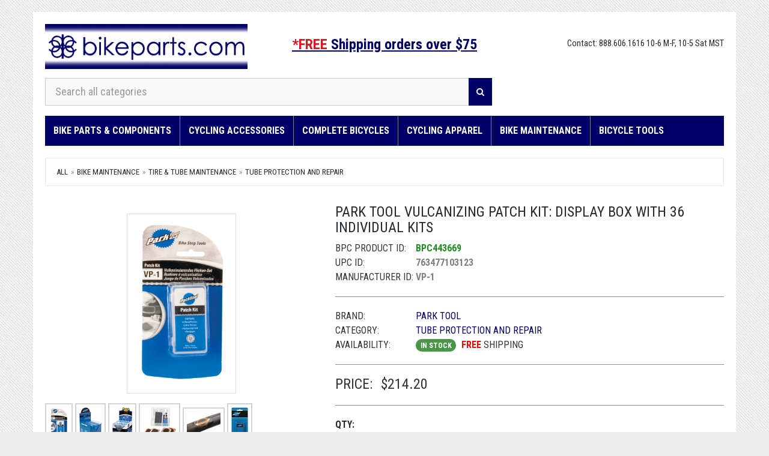

--- FILE ---
content_type: text/html; charset=utf-8
request_url: https://www.bikeparts.com/BPC443669/park-tool-vulcanizing-patch-kit-display-box-with-36-individual-kits
body_size: 94310
content:
<!DOCTYPE html>
<html lang="en">
<head>
    <title>Park Tool Vulcanizing Patch Kit: Display Box with 36 Individual Kits  | Bikeparts.Com</title>
    <meta charset="utf-8">
    <!--[if IE]>
        <meta http-equiv="X-UA-Compatible" content="IE=Edge,chrome=1">
    <![endif]-->
    <meta name="viewport" content="width=device-width, initial-scale=1.0">
    
<meta name="description" content=" The Park Tool VP-1 comes with everything you need to repair a punctured inner tube and get it ready for reinstallation and inflation. Together with the..." />

    <meta name="publisher" content="https://plus.google.com/100971877849702083293">
    <meta name="copyright" content="© 1998-2026 BikeParts.com, Inc. All Rights Reserved" />
    <meta name="webutation-site-verification" content="webutation4426944eaccd880cc22e574d893640ed" />
        <link href="/dist/site.min.css?v=1.0.0.629" rel="stylesheet" />
    <!-- Google Web Fonts -->
    <link href="//fonts.googleapis.com/css?family=Roboto+Condensed:300italic,400italic,700italic,400,300,700" rel="stylesheet" type="text/css">
    <link href="//fonts.googleapis.com/css?family=Open+Sans:300italic,400italic,600italic,700italic,800italic,400,300,600,700,800' rel='stylesheet' type='text/css">
    <!--[if lt IE 9]>
        <script src="/Scripts/ie8-responsive-file-warning.js"></script>
    <![endif]-->
    <!-- HTML5 Shim and Respond.js IE8 support of HTML5 elements and media queries -->
    <!-- WARNING: Respond.js doesn't work if you view the page via file:// -->
    <!--[if lt IE 9]>
        <script src="https://oss.maxcdn.com/libs/html5shiv/3.7.0/html5shiv.js"></script>
        <script src="https://oss.maxcdn.com/libs/respond.js/1.4.2/respond.min.js"></script>
    <![endif]-->
    <!-- Fav and touch icons -->
    <link rel="apple-touch-icon-precomposed" sizes="144x144" href="/favicon.ico">
    <link rel="apple-touch-icon-precomposed" sizes="114x114" href="/favicon.ico">
    <link rel="apple-touch-icon-precomposed" sizes="72x72" href="/favicon.ico">
    <link rel="apple-touch-icon-precomposed" href="/favicon.ico">
    <link rel="shortcut icon" href="/favicon.ico">
    
    <style>
        .sp-specs td {padding-right: 40px;}
        .sp-specs {margin-bottom: 20px;}
    </style>


        <script>
            (function(i, s, o, g, r, a, m) {
                i['GoogleAnalyticsObject'] = r;
                i[r] = i[r] || function() {
                    (i[r].q = i[r].q || []).push(arguments)
                }, i[r].l = 1 * new Date();
                a = s.createElement(o),
                    m = s.getElementsByTagName(o)[0];
                a.async = 1;
                a.src = g;
                m.parentNode.insertBefore(a, m)
            })(window, document, 'script', '//www.google-analytics.com/analytics.js', 'ga');

            ga('create', 'UA-2625416-1', 'auto');
            ga('send', 'pageview');
            
        </script>
        <script async src="https://www.googletagmanager.com/gtag/js?id=G-JTZJWXXTRG"></script>
        <script>window.dataLayer = window.dataLayer || []; function gtag() { dataLayer.push(arguments); } gtag('js', new Date()); gtag('config', 'G-JTZJWXXTRG');</script>
        <script>(function (w, d, t, r, u) { var f, n, i; w[u] = w[u] || [], f = function () { var o = { ti: "5129802" }; o.q = w[u], w[u] = new UET(o), w[u].push("pageLoad") }, n = d.createElement(t), n.src = r, n.async = 1, n.onload = n.onreadystatechange = function () { var s = this.readyState; s && s !== "loaded" && s !== "complete" || (f(), n.onload = n.onreadystatechange = null) }, i = d.getElementsByTagName(t)[0], i.parentNode.insertBefore(n, i) })(window, document, "script", "//bat.bing.com/bat.js", "uetq");</script>
        <noscript><img src="//bat.bing.com/action/0?ti=5129802&Ver=2" height="0" width="0" style="display:none; visibility: hidden;" /></noscript>
        <script>
            !function (f, b, e, v, n, t, s) {
                if (f.fbq) return; n = f.fbq = function () {
                    n.callMethod ?
                        n.callMethod.apply(n, arguments) : n.queue.push(arguments)
                }; if (!f._fbq) f._fbq = n;
                n.push = n; n.loaded = !0; n.version = '2.0'; n.queue = []; t = b.createElement(e); t.async = !0;
                t.src = v; s = b.getElementsByTagName(e)[0]; s.parentNode.insertBefore(t, s)
            }(window,
                document, 'script', '//connect.facebook.net/en_US/fbevents.js');

            fbq('init', '1741970986033316');
            fbq('track', "PageView");
        </script>
        <noscript>
            <img height="1" width="1" style="display:none" src="https://www.facebook.com/tr?id=1741970986033316&ev=PageView&noscript=1" />
        </noscript>
</head>
<body>
    <div id="wrapper" class="container">
        <!-- Header Section Starts -->
        <header id="header-area" class="hidden-print">
            <!-- Nested Row Starts -->
            <div class="row">
                <!-- Logo Starts -->
                <div class="col-md-4 col-xs-6 logo-container">
                    <div id="logo">
                        <a href="/"><img src="/Content/images/logo.jpg?v=1.0.0.629" title="Bikeparts" alt="Bikeparts logo" class="img-responsive" /></a>
                    </div>

                </div>
                <!-- Account md/lg-->
                <div class="col-md-4 hidden-sm hidden-xs pull-right account-md-lg text-right">
                    <span class="home-contact-info">Contact: 888.606.1616 10-6 M-F, 10-5 Sat MST</span>
                    <br />
                    <span id="Welcome" class="" data-return-url="/BPC443669/park-tool-vulcanizing-patch-kit-display-box-with-36-individual-kits">

                        &nbsp;
                    </span>
                </div>
                <!-- Account/Cart sm/xs -->
                <div class="hidden-lg hidden-md col-xs-3 pull-right account-sm-xs">
                    <div class="text-center" style="border-right: 1px solid grey; display: inline-block; padding-right: 4px;">

                        <p>
                                <a href="/Account/Index">
                                    <i class="fa fa-3x fa-user"></i><br />
                                    <b>Account</b>
                                </a>

                        </p>
                    </div>

                    <div class="text-center" style="display: inline-block; margin-left: -2px;">
                        <p>
                            <a href="/Cart/Index">
                                <i class="fa fa-3x fa-shopping-cart"></i><span id="mobile-cart-qty" class="mobile-cart-quantity"></span><br />
                                <b>Cart</b>
                            </a>
                        </p>
                    </div>
                </div>
                <!-- Free shipping-->
                <div class="">
                    <div class="clearfix visible-xxs"></div>
                    <p class="free-shipping-header">
                        <a href="#" class="" data-toggle="modal" data-target="#free-shipping-modal" style="text-decoration: underline;">
                            <span style="color: #cd2026;">*FREE</span> Shipping orders over $75
                        </a>
                        <br />
                        

                    </p>

                </div>

            </div>
            <div class="row">

                <!-- Search -->
                <div class="col-md-8 col-xs-12">
                    <div id="search">
                        <div class="input-group">
                            <input type="text" class="form-control input-lg" placeholder="Search all categories" id="txtMainSearch" aria-label="Search all categories">
                            <span id="btnMainSearch" class="input-group-btn">
                                <button class="btn btn-lg" type="button" aria-label="Search">
                                    <i class="fa fa-search"></i>
                                </button>
                            </span>
                        </div>
                    </div>
                </div>
                <!-- Shopping Cart Starts -->
                <div class="col-md-4 hidden-xs hidden-sm">
                    <div id="cart" class="btn-group btn-block">

                    </div>
                </div>

            </div>
        </header>
        <!-- Header Section Ends -->
        <!-- Main Menu Starts -->
        <nav id="main-menu" class="menu navbar yamm hidden-print" role="navigation">
            <!-- Nav Header Starts -->
            <div class="navbar-header navbar-left">
                <div class="nav-separator"></div>
                <button type="button" class="btn btn-navbar navbar-toggle" data-toggle="collapse" data-target=".navbar-cat-collapse">

                    <i class="fa fa-bars"></i>
                    <span style="margin-left: 4px;">SHOP</span>
                </button>
            </div>
            <div class="nav-header-bottom"></div>
            <!-- Nav Header Ends -->
            <!--Desktop menu starts-->
            <ul class="nav navbar-nav" id="menu-desktop">
                <li class='dropdown yamm-fullwidth'>
<a href='/categories/bike-parts-components/' class='dropdown-toggle' data-hover='dropdown' data-delay='10'>Bike Parts & Components</a>
<ul class='dropdown-menu'>
<li>
<div class='yamm-content'>
<div class='row'>
<ul class='col-sm-2 list-unstyled'>
<li class='dropdown-header'><a tabindex='-1' href='/categories/bike-parts-components/drivetrain-parts/'>DRIVETRAIN Parts</a></li>
<li><a tabindex='-1' href='/categories/bike-parts-components/drivetrain-parts/cassettes-cogs-freewheels/'>Cassettes, Cogs & Freewheels</a></li>
<li><a tabindex='-1' href='/categories/bike-parts-components/drivetrain-parts/chainrings-and-chainwheels/'>Chainrings and Chainwheels</a></li>
<li><a tabindex='-1' href='/categories/bike-parts-components/drivetrain-parts/derailleurs/'>Derailleurs</a></li>
<li><a tabindex='-1' href='/categories/bike-parts-components/drivetrain-parts/'>More...</a></li>
</ul>
<ul class='col-sm-2 list-unstyled'>
<li class='dropdown-header'><a tabindex='-1' href='/categories/bike-parts-components/shifters/'>Shifters</a></li>
<li><a tabindex='-1' href='/categories/bike-parts-components/shifters/shifters/'>Shifters</a></li>
<li><a tabindex='-1' href='/categories/bike-parts-components/shifters/shifter-brake-combos/'>Shifter/Brake Combos</a></li>
<li><a tabindex='-1' href='/categories/bike-parts-components/shifters/shifter-parts/'>Shifter Parts</a></li>
</ul>
<ul class='col-sm-2 list-unstyled'>
<li class='dropdown-header'><a tabindex='-1' href='/categories/bike-parts-components/brakes/'>Brakes</a></li>
<li><a tabindex='-1' href='/categories/bike-parts-components/brakes/disc-brakes/'>Disc Brakes</a></li>
<li><a tabindex='-1' href='/categories/bike-parts-components/brakes/rim-brakes/'>Rim Brakes</a></li>
<li><a tabindex='-1' href='/categories/bike-parts-components/brakes/bmx-parts-gyros/'>BMX Parts- Gyros</a></li>
<li><a tabindex='-1' href='/categories/bike-parts-components/brakes/'>More...</a></li>
</ul>
<ul class='col-sm-2 list-unstyled'>
<li class='dropdown-header'><a tabindex='-1' href='/categories/bike-parts-components/tires-tubes/'>Tires & Tubes</a></li>
<li><a tabindex='-1' href='/categories/bike-parts-components/tires-tubes/tires/'>Tires</a></li>
<li><a tabindex='-1' href='/categories/bike-parts-components/tires-tubes/tubes/'>Tubes</a></li>
<li><a tabindex='-1' href='/categories/bike-parts-components/tires-tubes/tire-and-tube-tools/'>Tire and Tube Tools</a></li>
<li><a tabindex='-1' href='/categories/bike-parts-components/tires-tubes/'>More...</a></li>
</ul>
<ul class='col-sm-2 list-unstyled'>
<li class='dropdown-header'><a tabindex='-1' href='/categories/bike-parts-components/wheels-rims-spokes/'>Wheels, Rims, Spokes</a></li>
<li><a tabindex='-1' href='/categories/bike-parts-components/wheels-rims-spokes/wheels/'>Wheels</a></li>
<li><a tabindex='-1' href='/categories/bike-parts-components/wheels-rims-spokes/rims/'>Rims</a></li>
<li><a tabindex='-1' href='/categories/bike-parts-components/wheels-rims-spokes/spokes/'>Spokes</a></li>
</ul>
</div>
<div class='row'>
<ul class='col-sm-2 list-unstyled'>
<li class='dropdown-header'><a tabindex='-1' href='/categories/bike-parts-components/handlebars-aerobars-bar-ends/'>Handlebars, Aerobars, Bar Ends</a></li>
<li><a tabindex='-1' href='/categories/bike-parts-components/handlebars-aerobars-bar-ends/handlebars/'>Handlebars</a></li>
<li><a tabindex='-1' href='/categories/bike-parts-components/handlebars-aerobars-bar-ends/handlebar-tape/'>Handlebar Tape</a></li>
<li><a tabindex='-1' href='/categories/bike-parts-components/handlebars-aerobars-bar-ends/aero-bars-parts-levers/'>Aero Bars, Parts, Levers</a></li>
<li><a tabindex='-1' href='/categories/bike-parts-components/handlebars-aerobars-bar-ends/'>More...</a></li>
</ul>
<ul class='col-sm-2 list-unstyled'>
<li class='dropdown-header'><a tabindex='-1' href='/categories/bike-parts-components/stems/'>Stems</a></li>
<li><a tabindex='-1' href='/categories/bike-parts-components/stems/stems-risers-adaptors-parts/'>Stems -  Risers, Adaptors, Parts</a></li>
<li><a tabindex='-1' href='/categories/bike-parts-components/stems/stems/'>Stems</a></li>
</ul>
<ul class='col-sm-2 list-unstyled'>
<li class='dropdown-header'><a tabindex='-1' href='/categories/bike-parts-components/seatposts/'>Seatposts</a></li>
<li><a tabindex='-1' href='/categories/bike-parts-components/seatposts/seatposts/'>Seatposts</a></li>
<li><a tabindex='-1' href='/categories/bike-parts-components/seatposts/seatpost-clamps/'>Seatpost Clamps</a></li>
<li><a tabindex='-1' href='/categories/bike-parts-components/seatposts/suspension-dropper-posts/'>Suspension & Dropper Posts</a></li>
<li><a tabindex='-1' href='/categories/bike-parts-components/seatposts/'>More...</a></li>
</ul>
<ul class='col-sm-2 list-unstyled'>
<li class='dropdown-header'><a tabindex='-1' href='/categories/bike-parts-components/saddles/'>Saddles</a></li>
<li><a tabindex='-1' href='/categories/bike-parts-components/saddles/saddles/'>Saddles</a></li>
<li><a tabindex='-1' href='/categories/bike-parts-components/saddles/saddles-care-covers-parts/'>Saddles - Care, Covers, Parts</a></li>
</ul>
<ul class='col-sm-2 list-unstyled'>
<li class='dropdown-header'><a tabindex='-1' href='/categories/bike-parts-components/pedals/'>Pedals</a></li>
<li><a tabindex='-1' href='/categories/bike-parts-components/pedals/pedals/'>Pedals</a></li>
<li><a tabindex='-1' href='/categories/bike-parts-components/pedals/pedal-parts-cleats-parts-toe-clips/'>Pedal Parts -  Cleats, Parts, Toe Clips</a></li>
</ul>
</div>
<div class='row'>
<ul class='col-sm-2 list-unstyled'>
<li class='dropdown-header'><a tabindex='-1' href='/categories/bike-parts-components/frames-frameparts/'>Frames & Frameparts</a></li>
<li><a tabindex='-1' href='/categories/bike-parts-components/frames-frameparts/frames/'>Frames</a></li>
<li><a tabindex='-1' href='/categories/bike-parts-components/frames-frameparts/frame-protection/'>Frame Protection</a></li>
<li><a tabindex='-1' href='/categories/bike-parts-components/frames-frameparts/frameparts-and-derailleur-hangers/'>Frameparts and Derailleur Hangers</a></li>
</ul>
<ul class='col-sm-2 list-unstyled'>
<li class='dropdown-header'><a tabindex='-1' href='/categories/bike-parts-components/build-kits-groupos/'>Build Kits & Groupos</a></li>
<li><a tabindex='-1' href='/categories/bike-parts-components/build-kits-groupos/build-groupos-drivetrains/'>Build Groupos - Drivetrains</a></li>
<li><a tabindex='-1' href='/categories/bike-parts-components/build-kits-groupos/build-kits-(bars-stem-etc)/'>Build Kits (bars, stem etc.)</a></li>
</ul>
<ul class='col-sm-2 list-unstyled'>
<li class='dropdown-header'><a tabindex='-1' href='/categories/bike-parts-components/forks/'>Forks</a></li>
<li><a tabindex='-1' href='/categories/bike-parts-components/forks/forks-suspension/'>Forks - Suspension</a></li>
<li><a tabindex='-1' href='/categories/bike-parts-components/forks/forks-rigid/'>Forks - Rigid</a></li>
<li><a tabindex='-1' href='/categories/bike-parts-components/forks/fork-maintenance-and-service-parts/'>Fork Maintenance and Service Parts</a></li>
<li><a tabindex='-1' href='/categories/bike-parts-components/forks/'>More...</a></li>
</ul>
<ul class='col-sm-2 list-unstyled'>
<li class='dropdown-header'><a tabindex='-1' href='/categories/bike-parts-components/rear-shocks/'>Rear Shocks</a></li>
<li><a tabindex='-1' href='/categories/bike-parts-components/rear-shocks/frame-shocks/'>Frame Shocks</a></li>
<li><a tabindex='-1' href='/categories/bike-parts-components/rear-shocks/frame-shock-hardware/'>Frame Shock Hardware</a></li>
<li><a tabindex='-1' href='/categories/bike-parts-components/rear-shocks/frame-shock-service-parts/'>Frame Shock Service Parts</a></li>
<li><a tabindex='-1' href='/categories/bike-parts-components/rear-shocks/'>More...</a></li>
</ul>
<ul class='col-sm-2 list-unstyled'>
<li class='dropdown-header'><a tabindex='-1' href='/categories/bike-parts-components/headsets/'>Headsets</a></li>
<li><a tabindex='-1' href='/categories/bike-parts-components/headsets/headsets/'>Headsets</a></li>
<li><a tabindex='-1' href='/categories/bike-parts-components/headsets/headset-parts/'>Headset Parts</a></li>
</ul>
</div>
<div class='row'>
<ul class='col-sm-2 list-unstyled'>
<li class='dropdown-header'><a tabindex='-1' href='/categories/bike-parts-components/cables-housing-and-parts/'>Cables, Housing, and Parts</a></li>
<li><a tabindex='-1' href='/categories/bike-parts-components/cables-housing-and-parts/cables-and-housing/'>Cables and Housing</a></li>
<li><a tabindex='-1' href='/categories/bike-parts-components/cables-housing-and-parts/adjusters-caps-ferrules-parts/'>Adjusters, Caps, Ferrules, Parts</a></li>
<li><a tabindex='-1' href='/categories/bike-parts-components/cables-housing-and-parts/hangers-stops-guides-pulleys/'>Hangers, Stops, Guides, Pulleys</a></li>
</ul>
<ul class='col-sm-2 list-unstyled'>
<li class='dropdown-header'><a tabindex='-1' href='/categories/bike-parts-components/hubs/'>Hubs</a></li>
<li><a tabindex='-1' href='/categories/bike-parts-components/hubs/hubs/'>Hubs</a></li>
<li><a tabindex='-1' href='/categories/bike-parts-components/hubs/hub-parts/'>Hub Parts</a></li>
</ul>
<ul class='col-sm-2 list-unstyled'>
<li class='dropdown-header'><a tabindex='-1' href='/categories/bike-parts-components/quick-releases-thru-axles-and-parts/'>Quick Releases /Thru- Axles and parts</a></li>
</ul>
<ul class='col-sm-2 list-unstyled'>
<li class='dropdown-header'><a tabindex='-1' href='/categories/bike-parts-components/bearings/'>Bearings</a></li>
</ul>
<ul class='col-sm-2 list-unstyled'>
<li class='dropdown-header'><a tabindex='-1' href='/categories/bike-parts-components/electric-powered-bike-parts/'>Electric Powered Bike Parts</a></li>
</ul>
</div>
<div class='row'>
<ul class='col-sm-2 list-unstyled'>
<li class='dropdown-header'><a tabindex='-1' href='/categories/bike-parts-components/unicycles-and-parts/'>Unicycles and  Parts</a></li>
</ul>
</div>
</div>
</li>
</ul>
</li>
<li class='dropdown yamm-fullwidth'>
<a href='/categories/cycling-accessories/' class='dropdown-toggle' data-hover='dropdown' data-delay='10'>Cycling Accessories</a>
<ul class='dropdown-menu'>
<li>
<div class='yamm-content'>
<div class='row'>
<ul class='col-sm-2 list-unstyled'>
<li class='dropdown-header'><a tabindex='-1' href='/categories/cycling-accessories/gift-ideas/'>Gift Ideas</a></li>
<li><a tabindex='-1' href='/categories/cycling-apparel/gloves/#pN=1&f[]=8560&pS=25'>Gloves</a></li>
<li><a tabindex='-1' href='/categories/cycling-apparel/socks/#pN=1&f[]=8560&pS=25'>Socks</a></li>
<li><a tabindex='-1' href='/categories/cycling-accessories/gift-ideas/pint-glasses-mugs-and-thermos/'>Pint Glasses, Mugs and Thermos</a></li>
<li><a tabindex='-1' href='/categories/cycling-accessories/gift-ideas/'>More...</a></li>
</ul>
<ul class='col-sm-2 list-unstyled'>
<li class='dropdown-header'><a tabindex='-1' href='/categories/cycling-accessories/pumps-and-inflation/'>Pumps and Inflation</a></li>
<li><a tabindex='-1' href='/categories/cycling-accessories/pumps-and-inflation/pumps-co2/'>Pumps - CO2</a></li>
<li><a tabindex='-1' href='/categories/cycling-accessories/pumps-and-inflation/pumps-frame-portable/'>Pumps - Frame, Portable</a></li>
<li><a tabindex='-1' href='/categories/cycling-accessories/pumps-and-inflation/pumps-floor/'>Pumps - Floor</a></li>
<li><a tabindex='-1' href='/categories/cycling-accessories/pumps-and-inflation/'>More...</a></li>
</ul>
<ul class='col-sm-2 list-unstyled'>
<li class='dropdown-header'><a tabindex='-1' href='/categories/cycling-accessories/bags/'>Bags</a></li>
<li><a tabindex='-1' href='/categories/cycling-accessories/bags/bags-and-straps-seat-handlebar-frame/'>Bags and Straps - Seat, Handlebar, Frame</a></li>
<li><a tabindex='-1' href='/categories/cycling-accessories/bags/bags-pannier-and-trunk/'>Bags - Pannier and Trunk</a></li>
<li><a tabindex='-1' href='/categories/cycling-accessories/bags/phone-mounts-bags/'>Phone Mounts & Bags</a></li>
<li><a tabindex='-1' href='/categories/cycling-accessories/bags/'>More...</a></li>
</ul>
<ul class='col-sm-2 list-unstyled'>
<li class='dropdown-header'><a tabindex='-1' href='/categories/cycling-accessories/bar-mittens-pogies/'>Bar Mittens/Pogies</a></li>
</ul>
<ul class='col-sm-2 list-unstyled'>
<li class='dropdown-header'><a tabindex='-1' href='/categories/cycling-accessories/racks/'>Racks</a></li>
<li><a tabindex='-1' href='/categories/cycling-accessories/racks/bike-racks-pannier-touring/'>Bike Racks - Pannier, Touring</a></li>
<li><a tabindex='-1' href='/categories/cycling-accessories/racks/bike-storage-indoor-outdoor-racks/'>Bike Storage, Indoor/Outdoor Racks</a></li>
<li><a tabindex='-1' href='/categories/cycling-accessories/racks/car-rack-parts-bars-locks-pads-etc/'>Car Rack Parts -  Bars, Locks, Pads, Etc.</a></li>
<li><a tabindex='-1' href='/categories/cycling-accessories/racks/'>More...</a></li>
</ul>
</div>
<div class='row'>
<ul class='col-sm-2 list-unstyled'>
<li class='dropdown-header'><a tabindex='-1' href='/categories/cycling-accessories/electronics-computers/'>Electronics & Computers</a></li>
<li><a tabindex='-1' href='/categories/cycling-accessories/electronics-computers/computers-gps-hrms-bike-mounted/'>Computers/GPS/HRMs - Bike Mounted</a></li>
<li><a tabindex='-1' href='/categories/cycling-accessories/electronics-computers/computers-gps-hrms-wrist-worn/'>Computers/GPS/HRMs - Wrist-Worn</a></li>
<li><a tabindex='-1' href='/categories/cycling-accessories/electronics-computers/computers-gps-hrms-parts-mounts/'>Computers/GPS/HRMs - Parts, Mounts</a></li>
<li><a tabindex='-1' href='/categories/cycling-accessories/electronics-computers/'>More...</a></li>
</ul>
<ul class='col-sm-2 list-unstyled'>
<li class='dropdown-header'><a tabindex='-1' href='/categories/cycling-accessories/dvds-books-maps-gifts/'>DVDs, Books, Maps, Gifts</a></li>
<li><a tabindex='-1' href='/categories/cycling-accessories/dvds-books-maps-gifts/books-and-maps/'>Books and Maps</a></li>
<li><a tabindex='-1' href='/categories/cycling-accessories/dvds-books-maps-gifts/gifts-goodies-and-more/'>Gifts, Goodies and More</a></li>
<li><a tabindex='-1' href='/categories/cycling-accessories/dvds-books-maps-gifts/pint-glasses-mugs-and-thermos/'>Pint Glasses, Mugs and Thermos</a></li>
<li><a tabindex='-1' href='/categories/cycling-accessories/dvds-books-maps-gifts/'>More...</a></li>
</ul>
<ul class='col-sm-2 list-unstyled'>
<li class='dropdown-header'><a tabindex='-1' href='/categories/cycling-accessories/food-skin-care/'>Food/Skin Care</a></li>
<li><a tabindex='-1' href='/categories/cycling-accessories/food-skin-care/nutrition-bars-gel-drinks/'>Nutrition - Bars, Gel, Drinks</a></li>
<li><a tabindex='-1' href='/categories/cycling-accessories/food-skin-care/sunscreen-and-skin-care/'>Sunscreen and Skin Care</a></li>
<li><a tabindex='-1' href='/categories/cycling-accessories/food-skin-care/first-aid-survival-kits/'>First Aid & Survival Kits</a></li>
<li><a tabindex='-1' href='/categories/cycling-accessories/food-skin-care/'>More...</a></li>
</ul>
<ul class='col-sm-2 list-unstyled'>
<li class='dropdown-header'><a tabindex='-1' href='/categories/cycling-accessories/water-hydration/'>Water/Hydration</a></li>
<li><a tabindex='-1' href='/categories/cycling-accessories/water-hydration/water-bottles-containers-caps-and-accessories/'>Water Bottles, Containers, Caps, and Accessories</a></li>
<li><a tabindex='-1' href='/categories/cycling-accessories/water-hydration/water-bottle-cages/'>Water Bottle Cages</a></li>
<li><a tabindex='-1' href='/categories/cycling-accessories/water-hydration/hydration-packs/'>Hydration Packs</a></li>
<li><a tabindex='-1' href='/categories/cycling-accessories/water-hydration/'>More...</a></li>
</ul>
<ul class='col-sm-2 list-unstyled'>
<li class='dropdown-header'><a tabindex='-1' href='/categories/cycling-accessories/grips-tape-plugs/'>Grips, Tape & Plugs</a></li>
<li><a tabindex='-1' href='/categories/cycling-accessories/grips-tape-plugs/grips/'>Grips</a></li>
<li><a tabindex='-1' href='/categories/cycling-accessories/grips-tape-plugs/handlebar-tape/'>Handlebar Tape</a></li>
<li><a tabindex='-1' href='/categories/cycling-accessories/grips-tape-plugs/handlebar-plugs/'>Handlebar Plugs</a></li>
</ul>
</div>
<div class='row'>
<ul class='col-sm-2 list-unstyled'>
<li class='dropdown-header'><a tabindex='-1' href='/categories/cycling-accessories/bmx-pads-pegs-plates/'>BMX Pads, Pegs & Plates</a></li>
<li><a tabindex='-1' href='/categories/cycling-accessories/bmx-pads-pegs-plates/bmx-parts-pegs/'>BMX Parts- Pegs</a></li>
<li><a tabindex='-1' href='/categories/cycling-accessories/bmx-pads-pegs-plates/bmx-parts-padsets/'>BMX Parts- Padsets</a></li>
<li><a tabindex='-1' href='/categories/cycling-accessories/bmx-pads-pegs-plates/number-plates/'>Number Plates</a></li>
</ul>
<ul class='col-sm-2 list-unstyled'>
<li class='dropdown-header'><a tabindex='-1' href='/categories/cycling-accessories/random-stuff/'>Random Stuff</a></li>
<li><a tabindex='-1' href='/categories/cycling-accessories/random-stuff/camping-equipment/'>Camping Equipment</a></li>
<li><a tabindex='-1' href='/categories/cycling-accessories/random-stuff/disc-golf/'>Disc Golf</a></li>
<li><a tabindex='-1' href='/categories/cycling-accessories/random-stuff/dog-gear/'>Dog Gear</a></li>
<li><a tabindex='-1' href='/categories/cycling-accessories/random-stuff/'>More...</a></li>
</ul>
<ul class='col-sm-2 list-unstyled'>
<li class='dropdown-header'><a tabindex='-1' href='/categories/cycling-accessories/lights/'>Lights</a></li>
<li><a tabindex='-1' href='/categories/cycling-accessories/lights/lights/'>Lights</a></li>
<li><a tabindex='-1' href='/categories/cycling-accessories/lights/lights-parts/'>Lights - Parts</a></li>
</ul>
<ul class='col-sm-2 list-unstyled'>
<li class='dropdown-header'><a tabindex='-1' href='/categories/cycling-accessories/locks-and-security/'>Locks and Security</a></li>
<li><a tabindex='-1' href='/categories/cycling-accessories/locks/#pN=1&f[]=3205pN=1&f[]=3205'>Cable Locks</a></li>
<li><a tabindex='-1' href='/categories/cycling-accessories/locks/#pN=1&f[]=3206'>Chain Locks</a></li>
<li><a tabindex='-1' href='/categories/cycling-accessories/locks/#pN=1&f[]=3207'>U-Locks</a></li>
</ul>
<ul class='col-sm-2 list-unstyled'>
<li class='dropdown-header'><a tabindex='-1' href='/categories/cycling-accessories/mirrors/'>Mirrors</a></li>
</ul>
</div>
<div class='row'>
<ul class='col-sm-2 list-unstyled'>
<li class='dropdown-header'><a tabindex='-1' href='/categories/cycling-accessories/baskets/'>Baskets</a></li>
</ul>
<ul class='col-sm-2 list-unstyled'>
<li class='dropdown-header'><a tabindex='-1' href='/categories/cycling-accessories/fenders/'>Fenders</a></li>
</ul>
<ul class='col-sm-2 list-unstyled'>
<li class='dropdown-header'><a tabindex='-1' href='/categories/cycling-accessories/trainers/'>Trainers</a></li>
</ul>
<ul class='col-sm-2 list-unstyled'>
<li class='dropdown-header'><a tabindex='-1' href='/categories/cycling-accessories/trailers-strollers/'>Trailers & Strollers</a></li>
<li><a tabindex='-1' href='/categories/cycling-accessories/trailers-strollers/strollers/'>Strollers</a></li>
<li><a tabindex='-1' href='/categories/cycling-accessories/trailers-strollers/trailers/'>Trailers</a></li>
</ul>
<ul class='col-sm-2 list-unstyled'>
<li class='dropdown-header'><a tabindex='-1' href='/categories/cycling-accessories/travel-cases-parts/'>Travel Cases/Parts</a></li>
</ul>
</div>
<div class='row'>
<ul class='col-sm-2 list-unstyled'>
<li class='dropdown-header'><a tabindex='-1' href='/categories/cycling-accessories/training-wheels/'>Training Wheels</a></li>
</ul>
<ul class='col-sm-2 list-unstyled'>
<li class='dropdown-header'><a tabindex='-1' href='/categories/cycling-accessories/kickstands/'>Kickstands</a></li>
</ul>
<ul class='col-sm-2 list-unstyled'>
<li class='dropdown-header'><a tabindex='-1' href='/categories/cycling-accessories/triathlete-gear-caps-goggles/'>Triathlete - Gear, Caps, Goggles</a></li>
</ul>
<ul class='col-sm-2 list-unstyled'>
<li class='dropdown-header'><a tabindex='-1' href='/categories/cycling-accessories/performance-therapy/'>Performance Therapy</a></li>
</ul>
<ul class='col-sm-2 list-unstyled'>
<li class='dropdown-header'><a tabindex='-1' href='/categories/cycling-accessories/reflectors-and-safety-gear/'>Reflectors and Safety Gear</a></li>
</ul>
</div>
<div class='row'>
<ul class='col-sm-2 list-unstyled'>
<li class='dropdown-header'><a tabindex='-1' href='/categories/cycling-accessories/bells-and-horns/'>Bells and Horns</a></li>
</ul>
<ul class='col-sm-2 list-unstyled'>
<li class='dropdown-header'><a tabindex='-1' href='/categories/cycling-accessories/bar-ends/'>Bar Ends</a></li>
</ul>
</div>
</div>
</li>
</ul>
</li>
<li class='dropdown'>
<a href='/categories/complete-bicycles/' class='dropdown-toggle' data-hover='dropdown' data-delay='10'>Complete Bicycles</a>
<ul class='dropdown-menu'>
<li>
<div class='yamm-content'>
<div class='row'>
<ul class='col-sm-12 list-unstyled'>
<li class='dropdown-header'><a tabindex='-1' href='/categories/complete-bicycles/all-bikes/'>All Bikes</a></li>
</ul>
<ul class='col-sm-12 list-unstyled'>
<li class='dropdown-header'><a tabindex='-1' href='/categories/complete-bicycles/all-bikes/#pN=1&f[]=7488'>BMX</a></li>
</ul>
<ul class='col-sm-12 list-unstyled'>
<li class='dropdown-header'><a tabindex='-1' href='/categories/complete-bicycles/all-bikes/#pN=1&f[]=7492'>Cyclocross/Gravel</a></li>
</ul>
<ul class='col-sm-12 list-unstyled'>
<li class='dropdown-header'><a tabindex='-1' href='/categories/complete-bicycles/all-bikes/#pN=1&f[]=7498'>Dirt Jump</a></li>
</ul>
<ul class='col-sm-12 list-unstyled'>
<li class='dropdown-header'><a tabindex='-1' href='/categories/complete-bicycles/all-bikes/#pN=1&f[]=9085&f[]=8560&pS=100&sO=1'>Electric Bikes</a></li>
</ul>
</div>
<div class='row'>
<ul class='col-sm-12 list-unstyled'>
<li class='dropdown-header'><a tabindex='-1' href='/categories/complete-bicycles/all-bikes/#pN=1&f[]=7490'>Fat Bikes</a></li>
</ul>
<ul class='col-sm-12 list-unstyled'>
<li class='dropdown-header'><a tabindex='-1' href='/categories/complete-bicycles/all-bikes/#pN=1&f[]=7497'>Folding</a></li>
</ul>
<ul class='col-sm-12 list-unstyled'>
<li class='dropdown-header'><a tabindex='-1' href='/categories/complete-bicycles/all-bikes/#pN=1&f[]=7496'>Hybrid/Commuter</a></li>
</ul>
<ul class='col-sm-12 list-unstyled'>
<li class='dropdown-header'><a tabindex='-1' href='/categories/complete-bicycles/all-bikes/#pN=1&f[]=7489'>Mountain</a></li>
</ul>
<ul class='col-sm-12 list-unstyled'>
<li class='dropdown-header'><a tabindex='-1' href='/categories/complete-bicycles/all-bikes/#pN=1&f[]=7487'>Road</a></li>
</ul>
</div>
<div class='row'>
<ul class='col-sm-12 list-unstyled'>
<li class='dropdown-header'><a tabindex='-1' href='/categories/complete-bicycles/all-bikes/#pN=1&f[]=7494'>Time Trial/Triathlon</a></li>
</ul>
<ul class='col-sm-12 list-unstyled'>
<li class='dropdown-header'><a tabindex='-1' href='/categories/complete-bicycles/all-bikes/#pN=1&f[]=7495'>Touring</a></li>
</ul>
<ul class='col-sm-12 list-unstyled'>
<li class='dropdown-header'><a tabindex='-1' href='/categories/complete-bicycles/all-bikes/#pN=1&f[]=7499'>Track</a></li>
</ul>
<ul class='col-sm-12 list-unstyled'>
<li class='dropdown-header'><a tabindex='-1' href='/categories/complete-bicycles/all-bikes/#pN=1&f[]=7491'>Youth/Kids</a></li>
</ul>
</div>
</div>
</li>
</ul>
</li>
<li class='dropdown yamm-fullwidth'>
<a href='/categories/cycling-apparel/' class='dropdown-toggle' data-hover='dropdown' data-delay='10'>Cycling Apparel</a>
<ul class='dropdown-menu'>
<li>
<div class='yamm-content'>
<div class='row'>
<ul class='col-sm-2 list-unstyled'>
<li class='dropdown-header'><a tabindex='-1' href='/categories/cycling-apparel/gloves/'>Gloves</a></li>
</ul>
<ul class='col-sm-2 list-unstyled'>
<li class='dropdown-header'><a tabindex='-1' href='/categories/cycling-apparel/bar-mittens-pogies/'>Bar Mittens/Pogies</a></li>
</ul>
<ul class='col-sm-2 list-unstyled'>
<li class='dropdown-header'><a tabindex='-1' href='/categories/cycling-apparel/jerseys/'>Jerseys</a></li>
<li><a tabindex='-1' href='/categories/cycling-apparel/jerseys/jerseys-mens/'>Jerseys - Mens</a></li>
<li><a tabindex='-1' href='/categories/cycling-apparel/jerseys/jerseys-womens/'>Jerseys - Womens</a></li>
<li><a tabindex='-1' href='/categories/cycling-apparel/jerseys/jerseys-sports-bras-tanks/'>Jerseys - Sports Bras/Tanks</a></li>
</ul>
<ul class='col-sm-2 list-unstyled'>
<li class='dropdown-header'><a tabindex='-1' href='/categories/cycling-apparel/shorts-and-skirts/'>Shorts and Skirts</a></li>
<li><a tabindex='-1' href='/categories/cycling-apparel/shorts-and-skirts/shorts-mens-baggies/'>Shorts - Mens Baggies</a></li>
<li><a tabindex='-1' href='/categories/cycling-apparel/shorts-and-skirts/shorts-womens-baggies/'>Shorts - Womens Baggies</a></li>
<li><a tabindex='-1' href='/categories/cycling-apparel/shorts-and-skirts/shorts-mens-lycra/'>Shorts - Mens Lycra</a></li>
<li><a tabindex='-1' href='/categories/cycling-apparel/shorts-and-skirts/'>More...</a></li>
</ul>
<ul class='col-sm-2 list-unstyled'>
<li class='dropdown-header'><a tabindex='-1' href='/categories/cycling-apparel/shoes/'>Shoes</a></li>
<li><a tabindex='-1' href='/categories/cycling-apparel/shoes/shoes-cycling/'>Shoes - Cycling</a></li>
<li><a tabindex='-1' href='/categories/cycling-apparel/shoes/shoes-running-and-casual/'>Shoes - Running and Casual</a></li>
<li><a tabindex='-1' href='/categories/cycling-apparel/shoes/shoes-foot-beds/'>Shoes - Foot Beds</a></li>
<li><a tabindex='-1' href='/categories/cycling-apparel/shoes/'>More...</a></li>
</ul>
</div>
<div class='row'>
<ul class='col-sm-2 list-unstyled'>
<li class='dropdown-header'><a tabindex='-1' href='/categories/cycling-apparel/triathlete-gear/'>Triathlete Gear</a></li>
<li><a tabindex='-1' href='/categories/cycling-apparel/triathlete-gear/hydration-triathlete-running-hiking/'>Hydration - Triathlete/Running/Hiking</a></li>
<li><a tabindex='-1' href='/categories/cycling-apparel/triathlete-gear/triathlete-gear-caps-goggles/'>Triathlete - Gear, Caps, Goggles</a></li>
<li><a tabindex='-1' href='/categories/cycling-apparel/triathlete-gear/triathlete-suits/'>Triathlete - Suits</a></li>
<li><a tabindex='-1' href='/categories/cycling-apparel/triathlete-gear/'>More...</a></li>
</ul>
<ul class='col-sm-2 list-unstyled'>
<li class='dropdown-header'><a tabindex='-1' href='/categories/cycling-apparel/arm-leg-knee-warmers-coolers/'>Arm, Leg, & Knee Warmers/Coolers</a></li>
</ul>
<ul class='col-sm-2 list-unstyled'>
<li class='dropdown-header'><a tabindex='-1' href='/categories/cycling-apparel/socks/'>Socks</a></li>
</ul>
<ul class='col-sm-2 list-unstyled'>
<li class='dropdown-header'><a tabindex='-1' href='/categories/cycling-apparel/booties-and-shoe-covers/'>Booties and Shoe Covers</a></li>
</ul>
<ul class='col-sm-2 list-unstyled'>
<li class='dropdown-header'><a tabindex='-1' href='/categories/cycling-apparel/base-layers/'>Base Layers</a></li>
</ul>
</div>
<div class='row'>
<ul class='col-sm-2 list-unstyled'>
<li class='dropdown-header'><a tabindex='-1' href='/categories/cycling-apparel/compression-gear-not-using/'>Compression Gear- Not Using</a></li>
</ul>
<ul class='col-sm-2 list-unstyled'>
<li class='dropdown-header'><a tabindex='-1' href='/categories/cycling-apparel/helmets/'>Helmets</a></li>
<li><a tabindex='-1' href='/categories/cycling-apparel/helmets/helmet-parts-covers/'>Helmet Parts & Covers</a></li>
<li><a tabindex='-1' href='/categories/cycling-apparel/helmets/helmets/'>Helmets</a></li>
</ul>
<ul class='col-sm-2 list-unstyled'>
<li class='dropdown-header'><a tabindex='-1' href='/categories/cycling-apparel/hats-headbands-and-facemasks/'>Hats, Headbands, and Facemasks</a></li>
</ul>
<ul class='col-sm-2 list-unstyled'>
<li class='dropdown-header'><a tabindex='-1' href='/categories/cycling-apparel/eyewear/'>Eyewear</a></li>
</ul>
<ul class='col-sm-2 list-unstyled'>
<li class='dropdown-header'><a tabindex='-1' href='/categories/cycling-apparel/protective-gear/'>Protective Gear</a></li>
</ul>
</div>
<div class='row'>
<ul class='col-sm-2 list-unstyled'>
<li class='dropdown-header'><a tabindex='-1' href='/categories/cycling-apparel/jackets-vests/'>Jackets & Vests</a></li>
<li><a tabindex='-1' href='/categories/cycling-apparel/jackets-vests/jackets/'>Jackets</a></li>
<li><a tabindex='-1' href='/categories/cycling-apparel/jackets-vests/vests/'>Vests</a></li>
</ul>
<ul class='col-sm-2 list-unstyled'>
<li class='dropdown-header'><a tabindex='-1' href='/categories/cycling-apparel/pants/'>Pants</a></li>
<li><a tabindex='-1' href='/categories/cycling-apparel/pants/pants/'>Pants</a></li>
<li><a tabindex='-1' href='/categories/cycling-apparel/pants/pants-casual/'>Pants - Casual</a></li>
</ul>
<ul class='col-sm-2 list-unstyled'>
<li class='dropdown-header'><a tabindex='-1' href='/categories/cycling-apparel/tights-and-knickers/'>Tights and Knickers</a></li>
</ul>
<ul class='col-sm-2 list-unstyled'>
<li class='dropdown-header'><a tabindex='-1' href='/categories/cycling-apparel/running-tops/'>Running Tops</a></li>
</ul>
<ul class='col-sm-2 list-unstyled'>
<li class='dropdown-header'><a tabindex='-1' href='/categories/cycling-apparel/shirts/'>Shirts</a></li>
</ul>
</div>
<div class='row'>
<ul class='col-sm-2 list-unstyled'>
<li class='dropdown-header'><a tabindex='-1' href='/categories/cycling-apparel/sweatshirts-sweaters-and-fleece/'>Sweatshirts, Sweaters and Fleece</a></li>
</ul>
<ul class='col-sm-2 list-unstyled'>
<li class='dropdown-header'><a tabindex='-1' href='/categories/cycling-apparel/aprons/'>Aprons</a></li>
</ul>
<ul class='col-sm-2 list-unstyled'>
<li class='dropdown-header'><a tabindex='-1' href='/categories/cycling-apparel/apparel-care/'>Apparel Care</a></li>
</ul>
</div>
</div>
</li>
</ul>
</li>
<li class='dropdown yamm-fullwidth'>
<a href='/categories/bike-maintenance/' class='dropdown-toggle' data-hover='dropdown' data-delay='10'>Bike Maintenance</a>
<ul class='dropdown-menu'>
<li>
<div class='yamm-content'>
<div class='row'>
<ul class='col-sm-2 list-unstyled'>
<li class='dropdown-header'><a tabindex='-1' href='/categories/bike-maintenance/cables-housing/'>Cables & Housing</a></li>
<li><a tabindex='-1' href='/categories/bike-maintenance/cables-housing/cables-and-housing/'>Cables and Housing</a></li>
<li><a tabindex='-1' href='/categories/bike-maintenance/cables-housing/hangers-stops-guides-pulleys/'>Hangers, Stops, Guides, Pulleys</a></li>
<li><a tabindex='-1' href='/categories/bike-maintenance/cables-housing/adjusters-caps-ferrules-parts/'>Adjusters, Caps, Ferrules, Parts</a></li>
</ul>
<ul class='col-sm-2 list-unstyled'>
<li class='dropdown-header'><a tabindex='-1' href='/categories/bike-maintenance/brake-maintenance/'>Brake Maintenance</a></li>
<li><a tabindex='-1' href='/categories/bike-maintenance/brake-maintenance/brake-parts-disc-pads/'>Brake Parts - Disc Pads</a></li>
<li><a tabindex='-1' href='/categories/bike-maintenance/brake-maintenance/brake-parts-rim-pads/'>Brake Parts - Rim Pads</a></li>
<li><a tabindex='-1' href='/categories/bike-maintenance/brake-maintenance/brake-fluids/'>Brake Fluids</a></li>
<li><a tabindex='-1' href='/categories/bike-maintenance/brake-maintenance/'>More...</a></li>
</ul>
<ul class='col-sm-2 list-unstyled'>
<li class='dropdown-header'><a tabindex='-1' href='/categories/bike-maintenance/tire-tube-maintenance/'>Tire & Tube Maintenance</a></li>
<li><a tabindex='-1' href='/categories/bike-maintenance/tire-tube-maintenance/tube-protection-and-repair/'>Tube Protection and Repair</a></li>
<li><a tabindex='-1' href='/categories/bike-maintenance/tire-tube-maintenance/tubeless-sealant-and-parts/'>Tubeless- Sealant and Parts</a></li>
<li><a tabindex='-1' href='/categories/bike-maintenance/tire-tube-maintenance/tire-and-tube-tools/'>Tire and Tube Tools</a></li>
<li><a tabindex='-1' href='/categories/bike-maintenance/tire-tube-maintenance/'>More...</a></li>
</ul>
<ul class='col-sm-2 list-unstyled'>
<li class='dropdown-header'><a tabindex='-1' href='/categories/bike-maintenance/suspension-maintenance/'>Suspension Maintenance</a></li>
<li><a tabindex='-1' href='/categories/bike-maintenance/suspension-maintenance/fork-maintenance-and-service-parts/'>Fork Maintenance and Service Parts</a></li>
<li><a tabindex='-1' href='/categories/bike-maintenance/suspension-maintenance/suspension-oil-(fork-shock-dropper)/'>Suspension Oil (Fork/Shock/Dropper)</a></li>
<li><a tabindex='-1' href='/categories/bike-maintenance/suspension-maintenance/frame-shock-service-parts/'>Frame Shock Service Parts</a></li>
<li><a tabindex='-1' href='/categories/bike-maintenance/suspension-maintenance/'>More...</a></li>
</ul>
<ul class='col-sm-2 list-unstyled'>
<li class='dropdown-header'><a tabindex='-1' href='/categories/bike-maintenance/component-small-parts/'>Component Small Parts</a></li>
<li><a tabindex='-1' href='/categories/bike-maintenance/component-small-parts/belt-drive-parts/'>Belt Drive Parts</a></li>
<li><a tabindex='-1' href='/categories/bike-maintenance/component-small-parts/cassettes-lockrings-spacers-cogs/'>Cassettes - Lockrings, Spacers, Cogs</a></li>
<li><a tabindex='-1' href='/categories/bike-maintenance/component-small-parts/bottom-bracket-parts/'>Bottom Bracket Parts</a></li>
<li><a tabindex='-1' href='/categories/bike-maintenance/component-small-parts/'>More...</a></li>
</ul>
</div>
<div class='row'>
<ul class='col-sm-2 list-unstyled'>
<li class='dropdown-header'><a tabindex='-1' href='/categories/bike-maintenance/lube/'>Lube</a></li>
</ul>
<ul class='col-sm-2 list-unstyled'>
<li class='dropdown-header'><a tabindex='-1' href='/categories/bike-maintenance/degreasers-cleaners-brushes/'>Degreasers, Cleaners, Brushes</a></li>
</ul>
<ul class='col-sm-2 list-unstyled'>
<li class='dropdown-header'><a tabindex='-1' href='/categories/bike-maintenance/grease/'>Grease</a></li>
<li><a tabindex='-1' href='/categories/bike-maintenance/grease/grease-guns-oil-applicators/'>Grease Guns & Oil applicators</a></li>
<li><a tabindex='-1' href='/categories/bike-maintenance/grease/grease/'>Grease</a></li>
</ul>
<ul class='col-sm-2 list-unstyled'>
<li class='dropdown-header'><a tabindex='-1' href='/categories/bike-maintenance/polish-and-protectants/'>Polish and Protectants</a></li>
</ul>
<ul class='col-sm-2 list-unstyled'>
<li class='dropdown-header'><a tabindex='-1' href='/categories/bike-maintenance/frame-protection/'>Frame Protection</a></li>
</ul>
</div>
<div class='row'>
<ul class='col-sm-2 list-unstyled'>
<li class='dropdown-header'><a tabindex='-1' href='/categories/bike-maintenance/derailleur-hangers-frameparts/'>Derailleur Hangers & Frameparts</a></li>
</ul>
<ul class='col-sm-2 list-unstyled'>
<li class='dropdown-header'><a tabindex='-1' href='/categories/bike-maintenance/bearings/'>Bearings</a></li>
</ul>
<ul class='col-sm-2 list-unstyled'>
<li class='dropdown-header'><a tabindex='-1' href='/categories/bike-maintenance/bolts-nuts-and-washers/'>Bolts, Nuts, and Washers</a></li>
</ul>
<ul class='col-sm-2 list-unstyled'>
<li class='dropdown-header'><a tabindex='-1' href='/categories/bike-maintenance/fasteners-and-zip-ties/'>Fasteners and Zip Ties</a></li>
</ul>
<ul class='col-sm-2 list-unstyled'>
<li class='dropdown-header'><a tabindex='-1' href='/categories/bike-maintenance/thread-prep-loctite/'>Thread Prep & Loctite</a></li>
</ul>
</div>
<div class='row'>
<ul class='col-sm-2 list-unstyled'>
<li class='dropdown-header'><a tabindex='-1' href='/categories/bike-maintenance/adhesives-rim-cement/'>Adhesives & Rim Cement</a></li>
</ul>
</div>
</div>
</li>
</ul>
</li>
<li class='dropdown yamm-fullwidth'>
<a href='/categories/bicycle-tools/' class='dropdown-toggle' data-hover='dropdown' data-delay='10'>Bicycle Tools</a>
<ul class='dropdown-menu'>
<li>
<div class='yamm-content'>
<div class='row'>
<ul class='col-sm-2 list-unstyled'>
<li class='dropdown-header'><a tabindex='-1' href='/categories/bicycle-tools/component-specific-tools/'>Component Specific Tools</a></li>
<li><a tabindex='-1' href='/categories/bicycle-tools/component-specific-tools/cassette-freewheel-cog-tools/'>Cassette, Freewheel, Cog Tools</a></li>
<li><a tabindex='-1' href='/categories/bicycle-tools/component-specific-tools/chain-tools/'>Chain Tools</a></li>
<li><a tabindex='-1' href='/categories/bicycle-tools/component-specific-tools/cable-and-housing-tools/'>Cable and Housing Tools</a></li>
<li><a tabindex='-1' href='/categories/bicycle-tools/component-specific-tools/'>More...</a></li>
</ul>
<ul class='col-sm-2 list-unstyled'>
<li class='dropdown-header'><a tabindex='-1' href='/categories/bicycle-tools/multi-tools-(folding-portable)/'>Multi Tools (folding, portable)</a></li>
</ul>
<ul class='col-sm-2 list-unstyled'>
<li class='dropdown-header'><a tabindex='-1' href='/categories/bicycle-tools/hex-and-torx-wrenches/'>Hex and Torx Wrenches</a></li>
</ul>
<ul class='col-sm-2 list-unstyled'>
<li class='dropdown-header'><a tabindex='-1' href='/categories/bicycle-tools/torque-tools/'>Torque Tools</a></li>
</ul>
<ul class='col-sm-2 list-unstyled'>
<li class='dropdown-header'><a tabindex='-1' href='/categories/bicycle-tools/wrenches-box-adj-socket/'>Wrenches - Box, Adj., Socket</a></li>
</ul>
</div>
<div class='row'>
<ul class='col-sm-2 list-unstyled'>
<li class='dropdown-header'><a tabindex='-1' href='/categories/bicycle-tools/tool-kits/'>Tool Kits</a></li>
</ul>
<ul class='col-sm-2 list-unstyled'>
<li class='dropdown-header'><a tabindex='-1' href='/categories/bicycle-tools/repair-stands-and-work-benches/'>Repair Stands and Work Benches</a></li>
</ul>
<ul class='col-sm-2 list-unstyled'>
<li class='dropdown-header'><a tabindex='-1' href='/categories/bicycle-tools/flat-wrenches/'>Flat Wrenches</a></li>
</ul>
<ul class='col-sm-2 list-unstyled'>
<li class='dropdown-header'><a tabindex='-1' href='/categories/bicycle-tools/grease-guns-oil-applicators/'>Grease Guns & Oil applicators</a></li>
</ul>
<ul class='col-sm-2 list-unstyled'>
<li class='dropdown-header'><a tabindex='-1' href='/categories/bicycle-tools/hammers-and-punch-tools/'>Hammers and Punch Tools</a></li>
</ul>
</div>
<div class='row'>
<ul class='col-sm-2 list-unstyled'>
<li class='dropdown-header'><a tabindex='-1' href='/categories/bicycle-tools/pliers/'>Pliers</a></li>
</ul>
<ul class='col-sm-2 list-unstyled'>
<li class='dropdown-header'><a tabindex='-1' href='/categories/bicycle-tools/screwdrivers/'>Screwdrivers</a></li>
</ul>
<ul class='col-sm-2 list-unstyled'>
<li class='dropdown-header'><a tabindex='-1' href='/categories/bicycle-tools/cutting-tools-hacksaws-guides-knives/'>Cutting Tools - Hacksaws, guides, knives</a></li>
</ul>
<ul class='col-sm-2 list-unstyled'>
<li class='dropdown-header'><a tabindex='-1' href='/categories/bicycle-tools/files-and-reaming-tools/'>Files and Reaming Tools</a></li>
</ul>
<ul class='col-sm-2 list-unstyled'>
<li class='dropdown-header'><a tabindex='-1' href='/categories/bicycle-tools/threading-facing-tools/'>Threading & Facing Tools</a></li>
</ul>
</div>
<div class='row'>
<ul class='col-sm-2 list-unstyled'>
<li class='dropdown-header'><a tabindex='-1' href='/categories/bicycle-tools/measurement-tools/'>Measurement Tools</a></li>
</ul>
<ul class='col-sm-2 list-unstyled'>
<li class='dropdown-header'><a tabindex='-1' href='/categories/bicycle-tools/bearing-tools/'>Bearing Tools</a></li>
</ul>
<ul class='col-sm-2 list-unstyled'>
<li class='dropdown-header'><a tabindex='-1' href='/categories/bicycle-tools/fitting-tools/'>Fitting Tools</a></li>
</ul>
<ul class='col-sm-2 list-unstyled'>
<li class='dropdown-header'><a tabindex='-1' href='/categories/bicycle-tools/miscellaneous-tools/'>Miscellaneous Tools</a></li>
</ul>
</div>
</div>
</li>
</ul>
</li>


            </ul>
            <!--Desktop menu ends-->
            <!-- Navbar Cat collapse Starts -->
            <div class="collapse navbar-collapse navbar-cat-collapse">
                <div class="panel-group" id="menu-mobile" role="tablist" aria-multiselectable="true">
                    <div class='panel panel-default'>
<div class='panel-heading' role='tab'>
<h4 class='panel-title'>
<a role='button' data-parent='#menu-mobile' href='/Cart/'>Cart</a>
</h4>
</div>
</div>
<div class='panel panel-default'>
<div class='panel-heading' role='tab'>
<h4 class='panel-title'>
<a role='button' data-toggle='collapse' data-parent='#menu-mobile' href='#mm18'>Bike Parts & Components</a>
</h4>
</div>
<div id='mm18' class='panel-collapse collapse' role='tabpanel'>
<ul class='list-group'>
<li class='list-group-item'><a tabindex='-1' href='/categories/bike-parts-components/drivetrain-parts/'>DRIVETRAIN Parts</a></li>
<li class='list-group-item'><a tabindex='-1' href='/categories/bike-parts-components/shifters/'>Shifters</a></li>
<li class='list-group-item'><a tabindex='-1' href='/categories/bike-parts-components/brakes/'>Brakes</a></li>
<li class='list-group-item'><a tabindex='-1' href='/categories/bike-parts-components/tires-tubes/'>Tires & Tubes</a></li>
<li class='list-group-item'><a tabindex='-1' href='/categories/bike-parts-components/wheels-rims-spokes/'>Wheels, Rims, Spokes</a></li>
<li class='list-group-item'><a tabindex='-1' href='/categories/bike-parts-components/handlebars-aerobars-bar-ends/'>Handlebars, Aerobars, Bar Ends</a></li>
<li class='list-group-item'><a tabindex='-1' href='/categories/bike-parts-components/stems/'>Stems</a></li>
<li class='list-group-item'><a tabindex='-1' href='/categories/bike-parts-components/seatposts/'>Seatposts</a></li>
<li class='list-group-item'><a tabindex='-1' href='/categories/bike-parts-components/saddles/'>Saddles</a></li>
<li class='list-group-item'><a tabindex='-1' href='/categories/bike-parts-components/pedals/'>Pedals</a></li>
<li class='list-group-item'><a tabindex='-1' href='/categories/bike-parts-components/frames-frameparts/'>Frames & Frameparts</a></li>
<li class='list-group-item'><a tabindex='-1' href='/categories/bike-parts-components/build-kits-groupos/'>Build Kits & Groupos</a></li>
<li class='list-group-item'><a tabindex='-1' href='/categories/bike-parts-components/forks/'>Forks</a></li>
<li class='list-group-item'><a tabindex='-1' href='/categories/bike-parts-components/rear-shocks/'>Rear Shocks</a></li>
<li class='list-group-item'><a tabindex='-1' href='/categories/bike-parts-components/headsets/'>Headsets</a></li>
<li class='list-group-item'><a tabindex='-1' href='/categories/bike-parts-components/cables-housing-and-parts/'>Cables, Housing, and Parts</a></li>
<li class='list-group-item'><a tabindex='-1' href='/categories/bike-parts-components/hubs/'>Hubs</a></li>
<li class='list-group-item'><a tabindex='-1' href='/categories/bike-parts-components/quick-releases-thru-axles-and-parts/'>Quick Releases /Thru- Axles and parts</a></li>
<li class='list-group-item'><a tabindex='-1' href='/categories/bike-parts-components/bearings/'>Bearings</a></li>
<li class='list-group-item'><a tabindex='-1' href='/categories/bike-parts-components/electric-powered-bike-parts/'>Electric Powered Bike Parts</a></li>
<li class='list-group-item'><a tabindex='-1' href='/categories/bike-parts-components/unicycles-and-parts/'>Unicycles and  Parts</a></li>
</ul>
</div>
</div>
<div class='panel panel-default'>
<div class='panel-heading' role='tab'>
<h4 class='panel-title'>
<a role='button' data-toggle='collapse' data-parent='#menu-mobile' href='#mm5'>Cycling Accessories</a>
</h4>
</div>
<div id='mm5' class='panel-collapse collapse' role='tabpanel'>
<ul class='list-group'>
<li class='list-group-item'><a tabindex='-1' href='/categories/cycling-accessories/gift-ideas/'>Gift Ideas</a></li>
<li class='list-group-item'><a tabindex='-1' href='/categories/cycling-accessories/pumps-and-inflation/'>Pumps and Inflation</a></li>
<li class='list-group-item'><a tabindex='-1' href='/categories/cycling-accessories/bags/'>Bags</a></li>
<li class='list-group-item'><a tabindex='-1' href='/categories/cycling-accessories/bar-mittens-pogies/'>Bar Mittens/Pogies</a></li>
<li class='list-group-item'><a tabindex='-1' href='/categories/cycling-accessories/racks/'>Racks</a></li>
<li class='list-group-item'><a tabindex='-1' href='/categories/cycling-accessories/electronics-computers/'>Electronics & Computers</a></li>
<li class='list-group-item'><a tabindex='-1' href='/categories/cycling-accessories/dvds-books-maps-gifts/'>DVDs, Books, Maps, Gifts</a></li>
<li class='list-group-item'><a tabindex='-1' href='/categories/cycling-accessories/food-skin-care/'>Food/Skin Care</a></li>
<li class='list-group-item'><a tabindex='-1' href='/categories/cycling-accessories/water-hydration/'>Water/Hydration</a></li>
<li class='list-group-item'><a tabindex='-1' href='/categories/cycling-accessories/grips-tape-plugs/'>Grips, Tape & Plugs</a></li>
<li class='list-group-item'><a tabindex='-1' href='/categories/cycling-accessories/bmx-pads-pegs-plates/'>BMX Pads, Pegs & Plates</a></li>
<li class='list-group-item'><a tabindex='-1' href='/categories/cycling-accessories/random-stuff/'>Random Stuff</a></li>
<li class='list-group-item'><a tabindex='-1' href='/categories/cycling-accessories/lights/'>Lights</a></li>
<li class='list-group-item'><a tabindex='-1' href='/categories/cycling-accessories/locks-and-security/'>Locks and Security</a></li>
<li class='list-group-item'><a tabindex='-1' href='/categories/cycling-accessories/mirrors/'>Mirrors</a></li>
<li class='list-group-item'><a tabindex='-1' href='/categories/cycling-accessories/baskets/'>Baskets</a></li>
<li class='list-group-item'><a tabindex='-1' href='/categories/cycling-accessories/fenders/'>Fenders</a></li>
<li class='list-group-item'><a tabindex='-1' href='/categories/cycling-accessories/trainers/'>Trainers</a></li>
<li class='list-group-item'><a tabindex='-1' href='/categories/cycling-accessories/trailers-strollers/'>Trailers & Strollers</a></li>
<li class='list-group-item'><a tabindex='-1' href='/categories/cycling-accessories/travel-cases-parts/'>Travel Cases/Parts</a></li>
<li class='list-group-item'><a tabindex='-1' href='/categories/cycling-accessories/training-wheels/'>Training Wheels</a></li>
<li class='list-group-item'><a tabindex='-1' href='/categories/cycling-accessories/kickstands/'>Kickstands</a></li>
<li class='list-group-item'><a tabindex='-1' href='/categories/cycling-accessories/triathlete-gear-caps-goggles/'>Triathlete - Gear, Caps, Goggles</a></li>
<li class='list-group-item'><a tabindex='-1' href='/categories/cycling-accessories/performance-therapy/'>Performance Therapy</a></li>
<li class='list-group-item'><a tabindex='-1' href='/categories/cycling-accessories/reflectors-and-safety-gear/'>Reflectors and Safety Gear</a></li>
<li class='list-group-item'><a tabindex='-1' href='/categories/cycling-accessories/bells-and-horns/'>Bells and Horns</a></li>
<li class='list-group-item'><a tabindex='-1' href='/categories/cycling-accessories/bar-ends/'>Bar Ends</a></li>
</ul>
</div>
</div>
<div class='panel panel-default'>
<div class='panel-heading' role='tab'>
<h4 class='panel-title'>
<a role='button' data-toggle='collapse' data-parent='#menu-mobile' href='#mm372'>Complete Bicycles</a>
</h4>
</div>
<div id='mm372' class='panel-collapse collapse' role='tabpanel'>
<ul class='list-group'>
<li class='list-group-item'><a tabindex='-1' href='/categories/complete-bicycles/all-bikes/'>All Bikes</a></li>
<li class='list-group-item'><a tabindex='-1' href='/categories/complete-bicycles/all-bikes/#pN=1&f[]=7488'>BMX</a></li>
<li class='list-group-item'><a tabindex='-1' href='/categories/complete-bicycles/all-bikes/#pN=1&f[]=7492'>Cyclocross/Gravel</a></li>
<li class='list-group-item'><a tabindex='-1' href='/categories/complete-bicycles/all-bikes/#pN=1&f[]=7498'>Dirt Jump</a></li>
<li class='list-group-item'><a tabindex='-1' href='/categories/complete-bicycles/all-bikes/#pN=1&f[]=9085&f[]=8560&pS=100&sO=1'>Electric Bikes</a></li>
<li class='list-group-item'><a tabindex='-1' href='/categories/complete-bicycles/all-bikes/#pN=1&f[]=7490'>Fat Bikes</a></li>
<li class='list-group-item'><a tabindex='-1' href='/categories/complete-bicycles/all-bikes/#pN=1&f[]=7497'>Folding</a></li>
<li class='list-group-item'><a tabindex='-1' href='/categories/complete-bicycles/all-bikes/#pN=1&f[]=7496'>Hybrid/Commuter</a></li>
<li class='list-group-item'><a tabindex='-1' href='/categories/complete-bicycles/all-bikes/#pN=1&f[]=7489'>Mountain</a></li>
<li class='list-group-item'><a tabindex='-1' href='/categories/complete-bicycles/all-bikes/#pN=1&f[]=7487'>Road</a></li>
<li class='list-group-item'><a tabindex='-1' href='/categories/complete-bicycles/all-bikes/#pN=1&f[]=7494'>Time Trial/Triathlon</a></li>
<li class='list-group-item'><a tabindex='-1' href='/categories/complete-bicycles/all-bikes/#pN=1&f[]=7495'>Touring</a></li>
<li class='list-group-item'><a tabindex='-1' href='/categories/complete-bicycles/all-bikes/#pN=1&f[]=7499'>Track</a></li>
<li class='list-group-item'><a tabindex='-1' href='/categories/complete-bicycles/all-bikes/#pN=1&f[]=7491'>Youth/Kids</a></li>
</ul>
</div>
</div>
<div class='panel panel-default'>
<div class='panel-heading' role='tab'>
<h4 class='panel-title'>
<a role='button' data-toggle='collapse' data-parent='#menu-mobile' href='#mm6'>Cycling Apparel</a>
</h4>
</div>
<div id='mm6' class='panel-collapse collapse' role='tabpanel'>
<ul class='list-group'>
<li class='list-group-item'><a tabindex='-1' href='/categories/cycling-apparel/gloves/'>Gloves</a></li>
<li class='list-group-item'><a tabindex='-1' href='/categories/cycling-apparel/bar-mittens-pogies/'>Bar Mittens/Pogies</a></li>
<li class='list-group-item'><a tabindex='-1' href='/categories/cycling-apparel/jerseys/'>Jerseys</a></li>
<li class='list-group-item'><a tabindex='-1' href='/categories/cycling-apparel/shorts-and-skirts/'>Shorts and Skirts</a></li>
<li class='list-group-item'><a tabindex='-1' href='/categories/cycling-apparel/shoes/'>Shoes</a></li>
<li class='list-group-item'><a tabindex='-1' href='/categories/cycling-apparel/triathlete-gear/'>Triathlete Gear</a></li>
<li class='list-group-item'><a tabindex='-1' href='/categories/cycling-apparel/arm-leg-knee-warmers-coolers/'>Arm, Leg, & Knee Warmers/Coolers</a></li>
<li class='list-group-item'><a tabindex='-1' href='/categories/cycling-apparel/socks/'>Socks</a></li>
<li class='list-group-item'><a tabindex='-1' href='/categories/cycling-apparel/booties-and-shoe-covers/'>Booties and Shoe Covers</a></li>
<li class='list-group-item'><a tabindex='-1' href='/categories/cycling-apparel/base-layers/'>Base Layers</a></li>
<li class='list-group-item'><a tabindex='-1' href='/categories/cycling-apparel/compression-gear-not-using/'>Compression Gear- Not Using</a></li>
<li class='list-group-item'><a tabindex='-1' href='/categories/cycling-apparel/helmets/'>Helmets</a></li>
<li class='list-group-item'><a tabindex='-1' href='/categories/cycling-apparel/hats-headbands-and-facemasks/'>Hats, Headbands, and Facemasks</a></li>
<li class='list-group-item'><a tabindex='-1' href='/categories/cycling-apparel/eyewear/'>Eyewear</a></li>
<li class='list-group-item'><a tabindex='-1' href='/categories/cycling-apparel/protective-gear/'>Protective Gear</a></li>
<li class='list-group-item'><a tabindex='-1' href='/categories/cycling-apparel/jackets-vests/'>Jackets & Vests</a></li>
<li class='list-group-item'><a tabindex='-1' href='/categories/cycling-apparel/pants/'>Pants</a></li>
<li class='list-group-item'><a tabindex='-1' href='/categories/cycling-apparel/tights-and-knickers/'>Tights and Knickers</a></li>
<li class='list-group-item'><a tabindex='-1' href='/categories/cycling-apparel/running-tops/'>Running Tops</a></li>
<li class='list-group-item'><a tabindex='-1' href='/categories/cycling-apparel/shirts/'>Shirts</a></li>
<li class='list-group-item'><a tabindex='-1' href='/categories/cycling-apparel/sweatshirts-sweaters-and-fleece/'>Sweatshirts, Sweaters and Fleece</a></li>
<li class='list-group-item'><a tabindex='-1' href='/categories/cycling-apparel/aprons/'>Aprons</a></li>
<li class='list-group-item'><a tabindex='-1' href='/categories/cycling-apparel/apparel-care/'>Apparel Care</a></li>
</ul>
</div>
</div>
<div class='panel panel-default'>
<div class='panel-heading' role='tab'>
<h4 class='panel-title'>
<a role='button' data-toggle='collapse' data-parent='#menu-mobile' href='#mm50'>Bike Maintenance</a>
</h4>
</div>
<div id='mm50' class='panel-collapse collapse' role='tabpanel'>
<ul class='list-group'>
<li class='list-group-item'><a tabindex='-1' href='/categories/bike-maintenance/cables-housing/'>Cables & Housing</a></li>
<li class='list-group-item'><a tabindex='-1' href='/categories/bike-maintenance/brake-maintenance/'>Brake Maintenance</a></li>
<li class='list-group-item'><a tabindex='-1' href='/categories/bike-maintenance/tire-tube-maintenance/'>Tire & Tube Maintenance</a></li>
<li class='list-group-item'><a tabindex='-1' href='/categories/bike-maintenance/suspension-maintenance/'>Suspension Maintenance</a></li>
<li class='list-group-item'><a tabindex='-1' href='/categories/bike-maintenance/component-small-parts/'>Component Small Parts</a></li>
<li class='list-group-item'><a tabindex='-1' href='/categories/bike-maintenance/lube/'>Lube</a></li>
<li class='list-group-item'><a tabindex='-1' href='/categories/bike-maintenance/degreasers-cleaners-brushes/'>Degreasers, Cleaners, Brushes</a></li>
<li class='list-group-item'><a tabindex='-1' href='/categories/bike-maintenance/grease/'>Grease</a></li>
<li class='list-group-item'><a tabindex='-1' href='/categories/bike-maintenance/polish-and-protectants/'>Polish and Protectants</a></li>
<li class='list-group-item'><a tabindex='-1' href='/categories/bike-maintenance/frame-protection/'>Frame Protection</a></li>
<li class='list-group-item'><a tabindex='-1' href='/categories/bike-maintenance/derailleur-hangers-frameparts/'>Derailleur Hangers & Frameparts</a></li>
<li class='list-group-item'><a tabindex='-1' href='/categories/bike-maintenance/bearings/'>Bearings</a></li>
<li class='list-group-item'><a tabindex='-1' href='/categories/bike-maintenance/bolts-nuts-and-washers/'>Bolts, Nuts, and Washers</a></li>
<li class='list-group-item'><a tabindex='-1' href='/categories/bike-maintenance/fasteners-and-zip-ties/'>Fasteners and Zip Ties</a></li>
<li class='list-group-item'><a tabindex='-1' href='/categories/bike-maintenance/thread-prep-loctite/'>Thread Prep & Loctite</a></li>
<li class='list-group-item'><a tabindex='-1' href='/categories/bike-maintenance/adhesives-rim-cement/'>Adhesives & Rim Cement</a></li>
</ul>
</div>
</div>
<div class='panel panel-default'>
<div class='panel-heading' role='tab'>
<h4 class='panel-title'>
<a role='button' data-toggle='collapse' data-parent='#menu-mobile' href='#mm9'>Bicycle Tools</a>
</h4>
</div>
<div id='mm9' class='panel-collapse collapse' role='tabpanel'>
<ul class='list-group'>
<li class='list-group-item'><a tabindex='-1' href='/categories/bicycle-tools/component-specific-tools/'>Component Specific Tools</a></li>
<li class='list-group-item'><a tabindex='-1' href='/categories/bicycle-tools/multi-tools-(folding-portable)/'>Multi Tools (folding, portable)</a></li>
<li class='list-group-item'><a tabindex='-1' href='/categories/bicycle-tools/hex-and-torx-wrenches/'>Hex and Torx Wrenches</a></li>
<li class='list-group-item'><a tabindex='-1' href='/categories/bicycle-tools/torque-tools/'>Torque Tools</a></li>
<li class='list-group-item'><a tabindex='-1' href='/categories/bicycle-tools/wrenches-box-adj-socket/'>Wrenches - Box, Adj., Socket</a></li>
<li class='list-group-item'><a tabindex='-1' href='/categories/bicycle-tools/tool-kits/'>Tool Kits</a></li>
<li class='list-group-item'><a tabindex='-1' href='/categories/bicycle-tools/repair-stands-and-work-benches/'>Repair Stands and Work Benches</a></li>
<li class='list-group-item'><a tabindex='-1' href='/categories/bicycle-tools/flat-wrenches/'>Flat Wrenches</a></li>
<li class='list-group-item'><a tabindex='-1' href='/categories/bicycle-tools/grease-guns-oil-applicators/'>Grease Guns & Oil applicators</a></li>
<li class='list-group-item'><a tabindex='-1' href='/categories/bicycle-tools/hammers-and-punch-tools/'>Hammers and Punch Tools</a></li>
<li class='list-group-item'><a tabindex='-1' href='/categories/bicycle-tools/pliers/'>Pliers</a></li>
<li class='list-group-item'><a tabindex='-1' href='/categories/bicycle-tools/screwdrivers/'>Screwdrivers</a></li>
<li class='list-group-item'><a tabindex='-1' href='/categories/bicycle-tools/cutting-tools-hacksaws-guides-knives/'>Cutting Tools - Hacksaws, guides, knives</a></li>
<li class='list-group-item'><a tabindex='-1' href='/categories/bicycle-tools/files-and-reaming-tools/'>Files and Reaming Tools</a></li>
<li class='list-group-item'><a tabindex='-1' href='/categories/bicycle-tools/threading-facing-tools/'>Threading & Facing Tools</a></li>
<li class='list-group-item'><a tabindex='-1' href='/categories/bicycle-tools/measurement-tools/'>Measurement Tools</a></li>
<li class='list-group-item'><a tabindex='-1' href='/categories/bicycle-tools/bearing-tools/'>Bearing Tools</a></li>
<li class='list-group-item'><a tabindex='-1' href='/categories/bicycle-tools/fitting-tools/'>Fitting Tools</a></li>
<li class='list-group-item'><a tabindex='-1' href='/categories/bicycle-tools/miscellaneous-tools/'>Miscellaneous Tools</a></li>
</ul>
</div>
</div>
<div class='panel panel-default'>
<div class='panel-heading' role='tab'>
<h4 class='panel-title'>
<a role='button' data-parent='#menu-mobile' href='/Account/'>My Account</a>
</h4>
</div>
</div>


                </div>
            </div>
            <!-- Navbar Cat collapse Ends -->
        </nav>
        <!-- Main Menu Ends -->
        

<script type="text/javascript">
    var pr_style_sheet="//cdn.powerreviews.com/aux/12211/3911/css/express.css";
</script>
<script type="text/javascript" src="//cdn.powerreviews.com/repos/12211/pr/pwr/engine/js/full.js"></script>

<!-- Main Container Starts -->
<div id="main-container">
<div class="row">
<!-- Primary Content Starts -->
<div class="col-md-12">
<!-- Breadcrumb Starts -->
<ol class="breadcrumb">
    <li><a title="All" href="/categories/all">All</a></li><li><a title="Bike Maintenance" href="/categories/bike-maintenance/"/>Bike Maintenance</a></li><li><a title="Tire & Tube Maintenance" href="/categories/bike-maintenance/tire-tube-maintenance/"/>Tire & Tube Maintenance</a></li><li><a title="Tube Protection and Repair" href="/categories/bike-maintenance/tire-tube-maintenance/tube-protection-and-repair/"/>Tube Protection and Repair</a></li>
</ol>
<!-- Breadcrumb Ends -->
<!-- Product Info Starts -->
<div class="row product-info">
    <!-- Left Starts -->
    <div class="col-md-6 col-lg-5 images-block">
        <div class="productinfo-image-frame">
            <img id="imgProduct" onerror="this.onerror = null; window.imgError = this.src; this.src = '/pimage/BPC_NO_IMAGE.jpg';" src="/images3/xlarge/PK7059.jpg" alt="Park Tool Vulcanizing Patch Kit: Display Box with 36 Individual Kits" class="img-responsive thumbnail" data-zoom-image="/images3/xlarge/PK7059.jpg"/>
        </div>
            <div id="imgGal">
                    <a href="#" data-image="/images3/xlarge/PK7059.jpg" data-zoom-image="/images3/xlarge/PK7059.jpg">
                        <img id="img@i" src="/images3/small/PK7059.jpg" alt='Park Tool Vulcanizing Patch Kit: Display Box with 36 Individual Kits' class="productinfo-thumb"/>
                    </a>
                    <a href="#" data-image="/images3/xlarge/PK7057-01.jpg" data-zoom-image="/images3/xlarge/PK7057-01.jpg">
                        <img id="img@i" src="/images3/small/PK7057-01.jpg" alt='Park Tool Vulcanizing Patch Kit: Display Box with 36 Individual Kits' class="productinfo-thumb"/>
                    </a>
                    <a href="#" data-image="/images3/xlarge/PK7057.jpg" data-zoom-image="/images3/xlarge/PK7057.jpg">
                        <img id="img@i" src="/images3/small/PK7057.jpg" alt='Park Tool Vulcanizing Patch Kit: Display Box with 36 Individual Kits' class="productinfo-thumb"/>
                    </a>
                    <a href="#" data-image="/images3/xlarge/PK7059-01.jpg" data-zoom-image="/images3/xlarge/PK7059-01.jpg">
                        <img id="img@i" src="/images3/small/PK7059-01.jpg" alt='Park Tool Vulcanizing Patch Kit: Display Box with 36 Individual Kits' class="productinfo-thumb"/>
                    </a>
                    <a href="#" data-image="/images3/xlarge/PK7059-02.jpg" data-zoom-image="/images3/xlarge/PK7059-02.jpg">
                        <img id="img@i" src="/images3/small/PK7059-02.jpg" alt='Park Tool Vulcanizing Patch Kit: Display Box with 36 Individual Kits' class="productinfo-thumb"/>
                    </a>
                    <a href="#" data-image="/images3/xlarge/PK7059-03.jpg" data-zoom-image="/images3/xlarge/PK7059-03.jpg">
                        <img id="img@i" src="/images3/small/PK7059-03.jpg" alt='Park Tool Vulcanizing Patch Kit: Display Box with 36 Individual Kits' class="productinfo-thumb"/>
                    </a>
            </div>

    </div>
    <div class="clearfix visible-sm"></div>
    <!-- Left Ends -->
    <!-- Right Starts -->
    <div class="col-md-6  col-lg-7 product-details">
        <!-- Product Name Starts -->
        <h2>Park Tool Vulcanizing Patch Kit: Display Box with 36 Individual Kits</h2>
        <ul class="list-unstyled manufacturer">
            <li id="spanProductId">
                <span>BPC Product ID:</span> <b style="color: forestgreen">BPC443669</b>
            </li>
                <li>
                    <span>UPC ID:</span> <b>763477103123</b>
                </li>
            <li>
                <span>Manufacturer ID:</span> <b>VP-1</b>
            </li>
        </ul>
        <!-- Product Name Ends -->
        <hr />
        <!-- Manufacturer Starts -->
        <ul class="list-unstyled manufacturer">
            <li>
                <span>Brand:</span> <a href="/manufacturers/park-tool/">Park Tool</a>
            </li>
            <li>
                <span>Category:</span> <a href="/categories/bike-maintenance/tire-tube-maintenance/tube-protection-and-repair/">Tube Protection and Repair</a>
            </li>
            <li>
                    <span>Availability:</span>
                    <strong title="" class="stock-status label label-success label-as-badge">IN STOCK</strong>
                <span style="min-width: 0px;" class=""><span style="min-width: 0; color: red; font-weight: bold;">FREE</span> Shipping</span>
            </li>
        </ul>
        <!-- Manufacturer Ends -->
        <hr />
                        <!-- Price On Sale Starts -->
        <!-- Price On Sale Ends -->
        <!-- Price Starts -->
        <div class="price">
            <span class="price-head">Price:</span>
                <span class="price-new">$214.20</span>
        </div>
        <!-- Price Ends -->
        <hr />
        <!-- Available Options Starts -->
        <div class="options row">
<form action="/Cart/AddItem" method="post"><input name="__RequestVerificationToken" type="hidden" value="mnEvxRPo2qrHaYFynqmE8VVhi2tUqcUpJNBYxoxflTwYNKHE3ALE3RinAAWoNtA_u8Nvdb1rqENXx1qQiy8rUsuu0nFVTsTHEynp95c7iFg1" /><input id="ProductId" name="ProductId" type="hidden" value="BPC443669" />                    <div class="form-group col-sm-3 col-xs-6">
                        <label class="control-label text-uppercase" for="input-quantity">Qty:</label>
                        <input type="text" name="quantity" value="1" size="2" id="input-quantity" class="form-control" data-val="true" data-val-required="*" data-val-digits="*" width="20" />
                    </div>
                    <div class="col-sm-9 col-xs-6">
                        <div class="pr_snippet_product">
                            <script type="text/javascript">POWERREVIEWS.display.snippet(document, { pr_page_id: "BPC443669" });</script>
                        </div>
                    </div>
                    <div class="clearfix"></div>
                    <div class="cart-button button-group col-sm-3 col-xs-6">
                        <button type="submit" class="btn btn-cart" onclick="fbq('track', 'AddToCart', { content_ids: ['BPC443669'], content_type: 'product' })">
                            <i class="fa fa-shopping-cart"></i>
                            Add to cart
                        </button>
                    </div>
</form>
        </div>

        <!-- Available Options Ends -->
        <hr />
    </div>
    <!-- Right Ends -->
</div>
<!-- product Info Ends -->
<!-- Product Description Starts -->
<div class="product-info-box">
    <h4 class="heading">Description</h4>
    <div class="content panel-smart">
        <div id='seqbpdescription'>The Park Tool VP-1 comes with everything you need to repair a punctured inner tube and get it ready for reinstallation and inflation. Together with the included vulcanizing fluid, the butyl patches create a molecular bond with the inner tube, resulting in a durable permanent repair for any puncture. The application process is easy: simply spread a thin layer of vulcanizing fluid over the area, allow it to dry, remove the backing from the patch, firmly apply pressure (especially at the edges), and inspect the bond after a minute or two. Compatible with nearly all bicycle inner tubes.</div><div id='seqbpfeatures'><ul><li class="model-bullet">Compatible with butyl rubber and latex inner tubes</li><li class="model-bullet">Not compatible with tubeless tire bodies or thermoplastic polyurethane (TPU) inner tubes such as Tubolito or Schwalbe Aerothan</li><li class="model-bullet">Box dimensions: 70 x 47.6 x 19 mm (2.75" x 1.875" x 0.75")</li><li class="model-bullet">Box weight: 17 grams (0.6 ounces)</li><li class="product-bullet">Packaged in master case of 36 individual patch kits</li></ul></div>
        


    </div>
</div>
<!-- Product Description Ends -->
<!-- Additional Information Starts -->
    <div class="product-info-box">
        <h4 class="heading">Additional Information</h4>
        <div class="content panel-smart">
            <div id="seqbpspecs"><table cellspacing="0"><tbody> <tr><td><strong>keyword search</strong></td><td class='seqbpdata'> VP1 , park consumer tool </td></tr> </tbody></table></div>
        </div>
    </div>
<!-- Additional Information Ends -->
</div>
<div class="clearfix"></div>
<div class="col-xs-12">
    <div class="pr_review_summary">
        <script type="text/javascript">POWERREVIEWS.display.engine(document, { pr_page_id: "BPC443669" });</script>
    </div>
</div>
<!-- Primary Content Ends -->
</div>
</div>
<div class="modal fade hidden-print" id="stock-alert-modal" tabindex="-1" role="dialog" aria-labelledby="saModalLabel">
    <div class="modal-dialog" role="document">
        <div class="modal-content">
            <div class="modal-header">
                <button type="button" class="close" data-dismiss="modal" aria-label="Close"><span aria-hidden="true">&times;</span></button>
                <h4 class="modal-title" id="saModalLabel">Create Stock Alert</h4>
            </div>
            <div class="modal-body">
                <form class="form-horizontal">
                    <div class="form-group">
                        <label class="col-xs-2" for="sa-email">Email</label>
                        <div class="col-xs-10"> <input type="email" class="form-control" id="sa-email" name="sa-email" placeholder=""></div>
                    </div>
                </form>
            </div>
            <div class="modal-footer">
                <button type="button" class="btn btn-danger" data-dismiss="modal">Cancel</button>
                <button id="createStockAlert" type="button" class="btn btn-primary" data-dismiss="modal">Create Alert</button>
            </div>
            }
        </div>
    </div>
</div>

<script>
        fbq('track', 'ViewContent', {
        content_ids: ['BPC443669'],
        content_type: 'product',
        content_name: 'Park Tool Vulcanizing Patch Kit: Display Box with 36 Individual Kits',
        currency: 'USD',
        value:                      214.20,
        content_category: 'Tube Protection and Repair'
        });
</script>
    <script type="text/javascript">
        var google_tag_params = {
            ecomm_prodid: 'BPC443669',
            ecomm_pagetype: 'product',
            ecomm_totalvalue:     214.20
        };
    </script>
    <script type="text/javascript">
        /* <![CDATA[ */
        var google_conversion_id = 1069739947;
        var google_conversion_label = "8TBNCL37mWUQq9-L_gM";
        var google_custom_params = window.google_tag_params;
        var google_remarketing_only = true;
        /* ]]> */
        </script>
        <script type="text/javascript" src="//www.googleadservices.com/pagead/conversion.js">
        </script>
        <noscript>
            <div style="display:inline;">
                <img height="1" width="1" style="border-style:none;" alt="" src="//googleads.g.doubleclick.net/pagead/viewthroughconversion/1069739947/?value=1.00&amp;currency_code=USD&amp;label=8TBNCL37mWUQq9-L_gM&amp;guid=ON&amp;script=0" />
            </div>
        </noscript>

<!-- Main Container Ends -->


        <!-- Footer Section Starts -->
        <footer class="hidden-print" id="footer-area">
            <!-- Footer Links Starts -->
            <div class="footer-links row">
                <!-- Information Links Starts -->
                <div class="col-sm-3 col-xs-6 text-center">
                    <h5>Information</h5>
                    <ul>
                        <li>
                            <a href="/categories/all">All Categories</a>
                        </li>
                        <li>
                            <a href="/manufacturers">All Manufactureres</a>
                        </li>
                        <li><a href="/closeouts" style="color:#cd2026;">Closeouts/On Sale</a></li>
                        <li><a href="/shipping-info">Delivery Times</a></li>
                        <li><a href="/Home/Faq">FAQs</a></li>
                        <li><a href="/shipping-ordering-terms">Shipping/Ordering Terms</a></li>
                        <li><a href="/privacy">Privacy</a></li>
                        <li><a href="/secure-site">Secure Site</a></li>
                        <li><a href="/terms-and-conditions">Terms &amp; Conditions</a></li>
                    </ul>
                </div>
                <!-- Information Links Ends -->
                <!-- My Account Links Starts -->
                <div class="col-sm-3 col-xs-6 text-center">
                    <h5>My Account</h5>
                    <ul>
                        <li><a href="/Account/Orders">My Orders</a></li>
                        <li><a href="/Account">My Personal Info</a></li>
                    </ul>
                    <br />
                    <h5>Service</h5>
                    <ul>
                        <li><a href="/contact-us">Contact Us</a></li>
                        <li><a href="/shipping-ordering-terms#tracking-shipments">Order Tracking</a></li>
                        <li><a href="/peak-cycles-bike-shop">Our Shop</a></li>
                        <li><a href="/peak-cycles-service-department">Service Department</a></li>

                    </ul><br />


                </div>
                <!-- My Account Links Ends -->
                <!-- Customer Service Links Starts
                <div class="col-md-2 col-sm-6">
                    <h5>Service</h5>
                    <ul>
                        <li><a href="/contact-us">Contact Us</a></li>
                        <li><a href="/shipping-ordering-terms#tracking-shipments">Order Tracking</a></li>
                        <li><a href="#">Site Map</a></li>
                    </ul>
                </div>-->
                <!-- Customer Service Links Ends -->
                <!-- Follow Us Links Starts -->
                <div class="col-sm-3 col-xs-6 text-center">
                    <h5>Follow Us</h5>
                    <ul>
                        <li><a href="/peak-cycles-community">Community</a></li>
                        <li><a href="https://business.facebook.com/PeakCyclesRaceTeam" target="_blank">Facebook Team</a></li>
                        <li><a href="https://www.facebook.com/PeakCyclesBikepartscom" target="_blank">Facebook Shop</a></li>
                        <li><a href="https://www.instagram.com/peakcyclesraceteam" target="_blank">Instagram</a></li>
                        <li><a href="https://plus.google.com/100971877849702083293" target="_blank">Google+</a></li>
                        <li><a href="https://twitter.com/bikepartsdotcom" target="_blank">Twitter</a></li>
                        <li><a href="https://team.bikeparts.com" target="_blank">Blog</a></li>
                        <li><a href="https://team.bikeparts.com/feed" target="_blank">RSS</a></li>
                        <!--<li><a href="https://www.youtube.com/user/bikepartsdotcom" target="_blank">YouTube</a></li>-->
                        <li><a href="https://www.yelp.com/biz/peak-cycles-golden-3" target="_blank" title="Yelp | bikepartsdotcom">Yelp</a></li>
                    </ul>
                </div>
                <!-- Follow Us Links Ends -->
                <!-- Contact Us Starts -->
                <div class="col-sm-3 col-xs-6 text-center">
                    <h5>Contact Us</h5>
                    <ul>
                        <li>Peak Cycles - BikeParts.com</li>
                        <li>
                            1224 Washington Ave
                        </li>
                        <li>
                            Suite 145
                        </li>
                        <li>
                            Golden, CO 80401
                        </li>
                        <li>
                            Skype: BikePartsDotCom
                        </li>
                    </ul>
                    <h4 class="lead">
                        Tel: <span>1.888.606.1616</span>
                    </h4>
                </div>
                <!-- Contact Us Ends -->
            </div>
            <!-- Footer Links Ends -->
        </footer>
        <!-- Footer Section Ends -->
    </div>

    <div class="copyright container hidden-print">
        <div class="clearfix">
            <!-- Starts -->
            <p class="pull-left">

            </p>
            <!-- Ends -->
            <!-- Payment Gateway Links Starts -->
            <ul class="pull-right list-inline">
                <li class="cirrus">
                </li>
                <li class="paypal">
                </li>
                <li class="visa">
                </li>
                <li class="mastercard">
                </li>
                <li class="americanexpress">
                </li>
            </ul>
            <!-- Payment Gateway Links Ends -->
        </div>
    </div>
    
    <div class="modal fade hidden-print" id="deleteModal" tabindex="-1" role="dialog" aria-labelledby="deleteModalLabel">
        <div class="modal-dialog" role="document">
            <div class="modal-content">
<form action="/Cart/DeleteFromCart" method="post"><input name="__RequestVerificationToken" type="hidden" value="hssDmNjxP5x_WyER-mdzUv00yNuciB2tUPsBU8pyeLoClpgyT8vqsFXch-t654mVCeNbwoVbHUJS6xQrFx6Q3Jpr2f6MTZtXowg796uPCbA1" />                    <div class="modal-header">
                        <button type="button" class="close" data-dismiss="modal" aria-label="Close"><span aria-hidden="true">&times;</span></button>
                        <h4 class="modal-title" id="deleteModalLabel">Remove Item</h4>
                    </div>
                    <div class="modal-body">
                        <input type="hidden" id="productId" name="productId" />
                        Are you sure you want to remove this item?
                    </div>
                    <div class="modal-footer">
                        <button type="button" class="btn btn-default" data-dismiss="modal">No</button>
                        <button type="submit" class="btn btn-primary">Yes</button>
                    </div>
</form>            </div>
        </div>
    </div>
<div class="modal fade" id="free-shipping-modal" tabindex="-1" role="dialog" aria-labelledby="myModalLabel" aria-hidden="true">
    <div class="modal-dialog">
        <div class="modal-content">
            <div class="modal-header">
                <button type="button" class="close" data-dismiss="modal" aria-hidden="true">&times;</button>
                <h4 class="modal-title" id="freeShippingLabel">Free Shipping Terms and Conditions</h4>
            </div>
            <div id="uploadModal-modal-body" class="modal-body">
                
<section>
    <h2 style="color: #cd2026;">Free Shipping (USA orders only)</h2>
    <p>
        Free shipping on orders over $75.00.* Oversize items or orders weighing over 50 lbs are not included in this promotion.**

        We will choose either FedEx or USPS for your shipping option depending on your location and the weight of your package. Most packages will ship USPS Priority which will arrive in 2-3 days. Heavier items will likely ship FedEx Ground and may be up to a week in some areas.
    </p>
    <p style="text-decoration: underline;">
        *International orders do not qualify for free shipping.

    </p>
    <p style="text-decoration: underline;">
        *Oversize items may include but are not limited to: framesets, wheelsets, car racks, bikes and storage racks.

    </p>
    

</section>
            </div>
            <div class="modal-footer">
                <button type="button" class="btn btn-default" data-dismiss="modal">Close</button>
            </div>
        </div>
    </div>
</div>
<div class="modal fade" id="covid-19-modal" tabindex="-1" role="dialog" aria-labelledby="myModalLabel" aria-hidden="true">
    <div class="modal-dialog">
        <div class="modal-content">
            <div class="modal-header">
                <button type="button" class="close" data-dismiss="modal" aria-hidden="true">&times;</button>
                <h4 class="modal-title" id="cOVID19Label" style="color: #cd2026;">COVID-19 Update</h4>
            </div>
            <div id="uploadModal-modal-body" class="modal-body">
                <p>

                    On behalf of Peak Cycles and BikeParts.com we hope that everyone is safe and well. We will remain open under normal business hours until further notice. We are taking every precaution necessary to remain open.
                    <br /><br />
                    In our Peak Cycles bike shop in Golden, Colorado we will continue to perform bike repairs and sales. Due to Covid-19 we are not allowing any customers into the shop at this time.  We have a table and bike stands in front of the shop so we can bring products and/or bikes to you outside for purchase. Our service department is also performing pick-up and drop-off of repair bikes outside.  We are not allowing any bike rentals or demos until further notice.
                    <br /><br />
                    For online customers, BikeParts.com is running at normal capacity as are our shipping companies USPS and Fedex. We have experienced very few delays for most of our US customers over the 2 weeks.  For local online customers, you can pick up your will-call orders at Peak Cycles.  Call ahead for curbside pickup or come to front door and we will grab your order for you.
                    <br /><br />
                    We are committed to slowing the spread of Covid-19, and to keep our customers, employees, and communities safe. We hope that this horrible situation ends soon and that everyone takes care of themselves both mentally and physically. If you can get out and walk, hike or ride, then take advantage of it. It certainly helps with stress and anxiety during difficult times. Lastly, don't forget to stay in close contact with friends and family, especially those isolated. Thank you for reading and we wish you well.
                    <br /><br />
                    If you have any questions, please email us at <a target="_blank" href="mailto:contact@bikeparts.com">contact@bikeparts.com</a> 24/7 or call 888-606-1616 Mon-Fri 10AM-6PM MST, Sat 10AM-5 PM MST, closed Sun.

                </p>
            </div>
            <div class="modal-footer">
                <button type="button" class="btn btn-default" data-dismiss="modal">Close</button>
            </div>
        </div>
    </div>
</div>

        <script src="/dist/bpc.web.min.js?v=1.0.0.629"></script>
    

    
    
    <!--e.preventDefault() commented from elevateZoom in touchMove events -->
    <script src="/Scripts/jquery.elevateZoom.patched.js"></script>

    <script>
        var viewController = {};
        if (window.imgError) {

            $.ajax({
                url: "/Home/LogErrorAjax",
                type: "POST",
                data: { errorMessage: window.imgError }
            });


        }

        $(function() {
            if (window.innerWidth > 768) {
                $("#imgProduct").elevateZoom({ gallery: 'imgGal' });
            } else {
                $("#imgProduct").elevateZoom({ gallery: 'imgGal', zoomType: "inner", cursor: "crosshair" });

            }
            $('img').error(viewController.imgError);

            $(".add-alert-link").on('click',
                function(e) {
                    e.preventDefault();
                    viewController.bpcid = $(this).data('product-id');
                    if (!userAuthenticated) {
                        $('#stock-alert-modal').modal();
                    } else {
                        viewController.stockAlert();
                    }

                });
            $('#createStockAlert').on('click',
                function() {
                    viewController.stockAlert($('#sa-email').val());
                });
            $('#spanProductId').on('click',
                function(e) {
                    if (e.shiftKey) {
                        if (e.ctrlKey) {
                            window.open(
                                '/admin/Products/Details?ProductId=BPC443669',
                                '_blank' // <- This is what makes it open in a new window.
                            );
                        } else {
                            window.location = '/admin/Products/Details?ProductId=BPC443669';
                        }

                    }
                });

            viewController.stockAlert = function(email) {
                var alertData = { productId: viewController.bpcid };
                if (email) {
                    alertData.email = email;
                }
                $.ajax({
                    url: "/Cart/AddAlert",
                    type: "POST",
                    data: alertData
                }).done(function(data) {
                    if (data.error) {
                        toastr.error(data.error);
                    } else {
                        toastr.success(data.message);
                    }
                }).fail(function() {
                    toastr.error("There was an error trying to sign up for the alert.");
                });


            };

        });
    </script>



    <div id="sitelock_shield_logo" class="fixed_btm hidden-print hidden-xs" style="bottom:0;position:fixed;_position:absolute;right:0;"><a href="https://www.sitelock.com/verify.php?site=www.bikeparts.com" onclick="window.open('https://www.sitelock.com/verify.php?site=www.bikeparts.com','SiteLock','width=600,height=600,left=160,top=170');return false;"><img alt="SiteLock" title="SiteLock" src="//shield.sitelock.com/shield/www.bikeparts.com"></a></div>


</body>
</html>